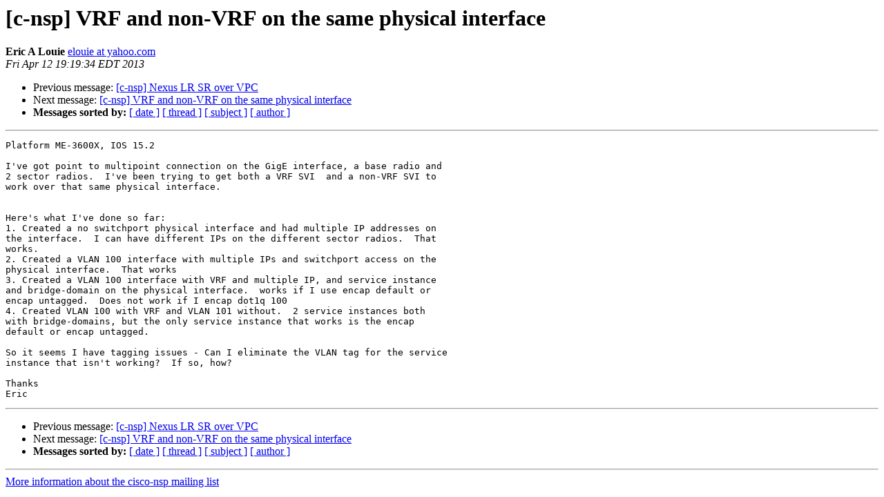

--- FILE ---
content_type: text/html; charset=UTF-8
request_url: https://puck.nether.net/pipermail/cisco-nsp/2013-April/090540.html
body_size: 3479
content:
<!DOCTYPE HTML PUBLIC "-//W3C//DTD HTML 4.01 Transitional//EN">
<HTML>
 <HEAD>
   <TITLE> [c-nsp] VRF and non-VRF on the same physical interface
   </TITLE>
   <LINK REL="Index" HREF="index.html" >
   <LINK REL="made" HREF="mailto:cisco-nsp%40puck.nether.net?Subject=Re%3A%20%5Bc-nsp%5D%20VRF%20and%20non-VRF%20on%20the%20same%20physical%20interface&In-Reply-To=%3C1365808774.17766.YahooMailRC%40web181601.mail.ne1.yahoo.com%3E">
   <META NAME="robots" CONTENT="index,nofollow">
   <style type="text/css">
       pre {
           white-space: pre-wrap;       /* css-2.1, curent FF, Opera, Safari */
           }
   </style>
   <META http-equiv="Content-Type" content="text/html; charset=us-ascii">
   <LINK REL="Previous"  HREF="090539.html">
   <LINK REL="Next"  HREF="090541.html">
 </HEAD>
 <BODY BGCOLOR="#ffffff">
   <H1>[c-nsp] VRF and non-VRF on the same physical interface</H1>
    <B>Eric A Louie</B> 
    <A HREF="mailto:cisco-nsp%40puck.nether.net?Subject=Re%3A%20%5Bc-nsp%5D%20VRF%20and%20non-VRF%20on%20the%20same%20physical%20interface&In-Reply-To=%3C1365808774.17766.YahooMailRC%40web181601.mail.ne1.yahoo.com%3E"
       TITLE="[c-nsp] VRF and non-VRF on the same physical interface">elouie at yahoo.com
       </A><BR>
    <I>Fri Apr 12 19:19:34 EDT 2013</I>
    <P><UL>
        <LI>Previous message: <A HREF="090539.html">[c-nsp] Nexus LR SR over VPC
</A></li>
        <LI>Next message: <A HREF="090541.html">[c-nsp] VRF and non-VRF on the same physical interface
</A></li>
         <LI> <B>Messages sorted by:</B> 
              <a href="date.html#90540">[ date ]</a>
              <a href="thread.html#90540">[ thread ]</a>
              <a href="subject.html#90540">[ subject ]</a>
              <a href="author.html#90540">[ author ]</a>
         </LI>
       </UL>
    <HR>  
<!--beginarticle-->
<PRE>Platform ME-3600X, IOS 15.2

I've got point to multipoint connection on the GigE interface, a base radio and 
2 sector radios.  I've been trying to get both a VRF SVI  and a non-VRF SVI to 
work over that same physical interface.  


Here's what I've done so far:
1. Created a no switchport physical interface and had multiple IP addresses on 
the interface.  I can have different IPs on the different sector radios.  That 
works.
2. Created a VLAN 100 interface with multiple IPs and switchport access on the 
physical interface.  That works
3. Created a VLAN 100 interface with VRF and multiple IP, and service instance 
and bridge-domain on the physical interface.  works if I use encap default or 
encap untagged.  Does not work if I encap dot1q 100
4. Created VLAN 100 with VRF and VLAN 101 without.  2 service instances both 
with bridge-domains, but the only service instance that works is the encap 
default or encap untagged.

So it seems I have tagging issues - Can I eliminate the VLAN tag for the service 
instance that isn't working?  If so, how?

Thanks
Eric
</PRE>






















<!--endarticle-->
    <HR>
    <P><UL>
        <!--threads-->
	<LI>Previous message: <A HREF="090539.html">[c-nsp] Nexus LR SR over VPC
</A></li>
	<LI>Next message: <A HREF="090541.html">[c-nsp] VRF and non-VRF on the same physical interface
</A></li>
         <LI> <B>Messages sorted by:</B> 
              <a href="date.html#90540">[ date ]</a>
              <a href="thread.html#90540">[ thread ]</a>
              <a href="subject.html#90540">[ subject ]</a>
              <a href="author.html#90540">[ author ]</a>
         </LI>
       </UL>

<hr>
<a href="https://puck.nether.net/mailman/listinfo/cisco-nsp">More information about the cisco-nsp
mailing list</a><br>
</body></html>
